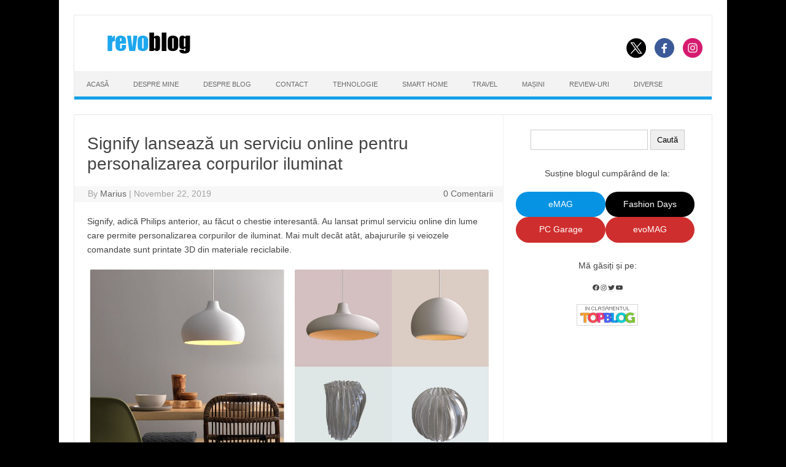

--- FILE ---
content_type: text/html; charset=UTF-8
request_url: https://www.revoblog.ro/signify-lanseaza-un-serviciu-online-pentru-personalizarea-corpurilor-iluminat/
body_size: 16291
content:
<!DOCTYPE html>

<!--[if IE 7]>

<html class="ie ie7" lang="en-US">

<![endif]-->

<!--[if IE 8]>

<html class="ie ie8" lang="en-US">

<![endif]-->

<!--[if !(IE 7) | !(IE 8)  ]><!-->

<html lang="en-US">

<!--<![endif]-->

<head>

<!-- Google tag (gtag.js) -->
<script async src="https://www.googletagmanager.com/gtag/js?id=G-C40N7Y3JWG"></script>
<script>
  window.dataLayer = window.dataLayer || [];
  function gtag(){dataLayer.push(arguments);}
  gtag('js', new Date());

  gtag('config', 'G-C40N7Y3JWG');
</script>

<meta charset="UTF-8">

<meta name="viewport" content="width=device-width, initial-scale=1">

<link rel="profile" href="http://gmpg.org/xfn/11">

<link rel="pingback" href="https://www.revoblog.ro/xmlrpc.php" />


<!--[if lt IE 9]>

<script src="https://www.revoblog.ro/wp-content/themes/iconic-one/js/html5.js" type="text/javascript"></script>

<![endif]-->

<title>Signify lansează un serviciu online pentru personalizarea corpurilor iluminat</title>
<meta name='robots' content='max-image-preview:large' />
	<style>img:is([sizes="auto" i], [sizes^="auto," i]) { contain-intrinsic-size: 3000px 1500px }</style>
	<!-- Jetpack Site Verification Tags -->
<meta name="google-site-verification" content="AXdfJVEP0pwrr4iXqUW0vDHGN_tPFD9169JFolobIwA" />
<link rel='dns-prefetch' href='//stats.wp.com' />
<link rel="alternate" type="application/rss+xml" title="revoblog.ro &raquo; Feed" href="https://www.revoblog.ro/feed/" />
<link rel="alternate" type="application/rss+xml" title="revoblog.ro &raquo; Comments Feed" href="https://www.revoblog.ro/comments/feed/" />
<link rel="alternate" type="application/rss+xml" title="revoblog.ro &raquo; Signify lansează un serviciu online pentru personalizarea corpurilor iluminat Comments Feed" href="https://www.revoblog.ro/signify-lanseaza-un-serviciu-online-pentru-personalizarea-corpurilor-iluminat/feed/" />
<script type="text/javascript">
/* <![CDATA[ */
window._wpemojiSettings = {"baseUrl":"https:\/\/s.w.org\/images\/core\/emoji\/16.0.1\/72x72\/","ext":".png","svgUrl":"https:\/\/s.w.org\/images\/core\/emoji\/16.0.1\/svg\/","svgExt":".svg","source":{"concatemoji":"https:\/\/www.revoblog.ro\/wp-includes\/js\/wp-emoji-release.min.js?ver=6.8.3"}};
/*! This file is auto-generated */
!function(s,n){var o,i,e;function c(e){try{var t={supportTests:e,timestamp:(new Date).valueOf()};sessionStorage.setItem(o,JSON.stringify(t))}catch(e){}}function p(e,t,n){e.clearRect(0,0,e.canvas.width,e.canvas.height),e.fillText(t,0,0);var t=new Uint32Array(e.getImageData(0,0,e.canvas.width,e.canvas.height).data),a=(e.clearRect(0,0,e.canvas.width,e.canvas.height),e.fillText(n,0,0),new Uint32Array(e.getImageData(0,0,e.canvas.width,e.canvas.height).data));return t.every(function(e,t){return e===a[t]})}function u(e,t){e.clearRect(0,0,e.canvas.width,e.canvas.height),e.fillText(t,0,0);for(var n=e.getImageData(16,16,1,1),a=0;a<n.data.length;a++)if(0!==n.data[a])return!1;return!0}function f(e,t,n,a){switch(t){case"flag":return n(e,"\ud83c\udff3\ufe0f\u200d\u26a7\ufe0f","\ud83c\udff3\ufe0f\u200b\u26a7\ufe0f")?!1:!n(e,"\ud83c\udde8\ud83c\uddf6","\ud83c\udde8\u200b\ud83c\uddf6")&&!n(e,"\ud83c\udff4\udb40\udc67\udb40\udc62\udb40\udc65\udb40\udc6e\udb40\udc67\udb40\udc7f","\ud83c\udff4\u200b\udb40\udc67\u200b\udb40\udc62\u200b\udb40\udc65\u200b\udb40\udc6e\u200b\udb40\udc67\u200b\udb40\udc7f");case"emoji":return!a(e,"\ud83e\udedf")}return!1}function g(e,t,n,a){var r="undefined"!=typeof WorkerGlobalScope&&self instanceof WorkerGlobalScope?new OffscreenCanvas(300,150):s.createElement("canvas"),o=r.getContext("2d",{willReadFrequently:!0}),i=(o.textBaseline="top",o.font="600 32px Arial",{});return e.forEach(function(e){i[e]=t(o,e,n,a)}),i}function t(e){var t=s.createElement("script");t.src=e,t.defer=!0,s.head.appendChild(t)}"undefined"!=typeof Promise&&(o="wpEmojiSettingsSupports",i=["flag","emoji"],n.supports={everything:!0,everythingExceptFlag:!0},e=new Promise(function(e){s.addEventListener("DOMContentLoaded",e,{once:!0})}),new Promise(function(t){var n=function(){try{var e=JSON.parse(sessionStorage.getItem(o));if("object"==typeof e&&"number"==typeof e.timestamp&&(new Date).valueOf()<e.timestamp+604800&&"object"==typeof e.supportTests)return e.supportTests}catch(e){}return null}();if(!n){if("undefined"!=typeof Worker&&"undefined"!=typeof OffscreenCanvas&&"undefined"!=typeof URL&&URL.createObjectURL&&"undefined"!=typeof Blob)try{var e="postMessage("+g.toString()+"("+[JSON.stringify(i),f.toString(),p.toString(),u.toString()].join(",")+"));",a=new Blob([e],{type:"text/javascript"}),r=new Worker(URL.createObjectURL(a),{name:"wpTestEmojiSupports"});return void(r.onmessage=function(e){c(n=e.data),r.terminate(),t(n)})}catch(e){}c(n=g(i,f,p,u))}t(n)}).then(function(e){for(var t in e)n.supports[t]=e[t],n.supports.everything=n.supports.everything&&n.supports[t],"flag"!==t&&(n.supports.everythingExceptFlag=n.supports.everythingExceptFlag&&n.supports[t]);n.supports.everythingExceptFlag=n.supports.everythingExceptFlag&&!n.supports.flag,n.DOMReady=!1,n.readyCallback=function(){n.DOMReady=!0}}).then(function(){return e}).then(function(){var e;n.supports.everything||(n.readyCallback(),(e=n.source||{}).concatemoji?t(e.concatemoji):e.wpemoji&&e.twemoji&&(t(e.twemoji),t(e.wpemoji)))}))}((window,document),window._wpemojiSettings);
/* ]]> */
</script>
<style id='wp-emoji-styles-inline-css' type='text/css'>

	img.wp-smiley, img.emoji {
		display: inline !important;
		border: none !important;
		box-shadow: none !important;
		height: 1em !important;
		width: 1em !important;
		margin: 0 0.07em !important;
		vertical-align: -0.1em !important;
		background: none !important;
		padding: 0 !important;
	}
</style>
<link rel='stylesheet' id='wp-block-library-css' href='https://www.revoblog.ro/wp-includes/css/dist/block-library/style.min.css?ver=6.8.3' type='text/css' media='all' />
<style id='classic-theme-styles-inline-css' type='text/css'>
/*! This file is auto-generated */
.wp-block-button__link{color:#fff;background-color:#32373c;border-radius:9999px;box-shadow:none;text-decoration:none;padding:calc(.667em + 2px) calc(1.333em + 2px);font-size:1.125em}.wp-block-file__button{background:#32373c;color:#fff;text-decoration:none}
</style>
<link rel='stylesheet' id='mediaelement-css' href='https://www.revoblog.ro/wp-includes/js/mediaelement/mediaelementplayer-legacy.min.css?ver=4.2.17' type='text/css' media='all' />
<link rel='stylesheet' id='wp-mediaelement-css' href='https://www.revoblog.ro/wp-includes/js/mediaelement/wp-mediaelement.min.css?ver=6.8.3' type='text/css' media='all' />
<style id='jetpack-sharing-buttons-style-inline-css' type='text/css'>
.jetpack-sharing-buttons__services-list{display:flex;flex-direction:row;flex-wrap:wrap;gap:0;list-style-type:none;margin:5px;padding:0}.jetpack-sharing-buttons__services-list.has-small-icon-size{font-size:12px}.jetpack-sharing-buttons__services-list.has-normal-icon-size{font-size:16px}.jetpack-sharing-buttons__services-list.has-large-icon-size{font-size:24px}.jetpack-sharing-buttons__services-list.has-huge-icon-size{font-size:36px}@media print{.jetpack-sharing-buttons__services-list{display:none!important}}.editor-styles-wrapper .wp-block-jetpack-sharing-buttons{gap:0;padding-inline-start:0}ul.jetpack-sharing-buttons__services-list.has-background{padding:1.25em 2.375em}
</style>
<style id='global-styles-inline-css' type='text/css'>
:root{--wp--preset--aspect-ratio--square: 1;--wp--preset--aspect-ratio--4-3: 4/3;--wp--preset--aspect-ratio--3-4: 3/4;--wp--preset--aspect-ratio--3-2: 3/2;--wp--preset--aspect-ratio--2-3: 2/3;--wp--preset--aspect-ratio--16-9: 16/9;--wp--preset--aspect-ratio--9-16: 9/16;--wp--preset--color--black: #000000;--wp--preset--color--cyan-bluish-gray: #abb8c3;--wp--preset--color--white: #ffffff;--wp--preset--color--pale-pink: #f78da7;--wp--preset--color--vivid-red: #cf2e2e;--wp--preset--color--luminous-vivid-orange: #ff6900;--wp--preset--color--luminous-vivid-amber: #fcb900;--wp--preset--color--light-green-cyan: #7bdcb5;--wp--preset--color--vivid-green-cyan: #00d084;--wp--preset--color--pale-cyan-blue: #8ed1fc;--wp--preset--color--vivid-cyan-blue: #0693e3;--wp--preset--color--vivid-purple: #9b51e0;--wp--preset--gradient--vivid-cyan-blue-to-vivid-purple: linear-gradient(135deg,rgba(6,147,227,1) 0%,rgb(155,81,224) 100%);--wp--preset--gradient--light-green-cyan-to-vivid-green-cyan: linear-gradient(135deg,rgb(122,220,180) 0%,rgb(0,208,130) 100%);--wp--preset--gradient--luminous-vivid-amber-to-luminous-vivid-orange: linear-gradient(135deg,rgba(252,185,0,1) 0%,rgba(255,105,0,1) 100%);--wp--preset--gradient--luminous-vivid-orange-to-vivid-red: linear-gradient(135deg,rgba(255,105,0,1) 0%,rgb(207,46,46) 100%);--wp--preset--gradient--very-light-gray-to-cyan-bluish-gray: linear-gradient(135deg,rgb(238,238,238) 0%,rgb(169,184,195) 100%);--wp--preset--gradient--cool-to-warm-spectrum: linear-gradient(135deg,rgb(74,234,220) 0%,rgb(151,120,209) 20%,rgb(207,42,186) 40%,rgb(238,44,130) 60%,rgb(251,105,98) 80%,rgb(254,248,76) 100%);--wp--preset--gradient--blush-light-purple: linear-gradient(135deg,rgb(255,206,236) 0%,rgb(152,150,240) 100%);--wp--preset--gradient--blush-bordeaux: linear-gradient(135deg,rgb(254,205,165) 0%,rgb(254,45,45) 50%,rgb(107,0,62) 100%);--wp--preset--gradient--luminous-dusk: linear-gradient(135deg,rgb(255,203,112) 0%,rgb(199,81,192) 50%,rgb(65,88,208) 100%);--wp--preset--gradient--pale-ocean: linear-gradient(135deg,rgb(255,245,203) 0%,rgb(182,227,212) 50%,rgb(51,167,181) 100%);--wp--preset--gradient--electric-grass: linear-gradient(135deg,rgb(202,248,128) 0%,rgb(113,206,126) 100%);--wp--preset--gradient--midnight: linear-gradient(135deg,rgb(2,3,129) 0%,rgb(40,116,252) 100%);--wp--preset--font-size--small: 13px;--wp--preset--font-size--medium: 20px;--wp--preset--font-size--large: 36px;--wp--preset--font-size--x-large: 42px;--wp--preset--spacing--20: 0.44rem;--wp--preset--spacing--30: 0.67rem;--wp--preset--spacing--40: 1rem;--wp--preset--spacing--50: 1.5rem;--wp--preset--spacing--60: 2.25rem;--wp--preset--spacing--70: 3.38rem;--wp--preset--spacing--80: 5.06rem;--wp--preset--shadow--natural: 6px 6px 9px rgba(0, 0, 0, 0.2);--wp--preset--shadow--deep: 12px 12px 50px rgba(0, 0, 0, 0.4);--wp--preset--shadow--sharp: 6px 6px 0px rgba(0, 0, 0, 0.2);--wp--preset--shadow--outlined: 6px 6px 0px -3px rgba(255, 255, 255, 1), 6px 6px rgba(0, 0, 0, 1);--wp--preset--shadow--crisp: 6px 6px 0px rgba(0, 0, 0, 1);}:where(.is-layout-flex){gap: 0.5em;}:where(.is-layout-grid){gap: 0.5em;}body .is-layout-flex{display: flex;}.is-layout-flex{flex-wrap: wrap;align-items: center;}.is-layout-flex > :is(*, div){margin: 0;}body .is-layout-grid{display: grid;}.is-layout-grid > :is(*, div){margin: 0;}:where(.wp-block-columns.is-layout-flex){gap: 2em;}:where(.wp-block-columns.is-layout-grid){gap: 2em;}:where(.wp-block-post-template.is-layout-flex){gap: 1.25em;}:where(.wp-block-post-template.is-layout-grid){gap: 1.25em;}.has-black-color{color: var(--wp--preset--color--black) !important;}.has-cyan-bluish-gray-color{color: var(--wp--preset--color--cyan-bluish-gray) !important;}.has-white-color{color: var(--wp--preset--color--white) !important;}.has-pale-pink-color{color: var(--wp--preset--color--pale-pink) !important;}.has-vivid-red-color{color: var(--wp--preset--color--vivid-red) !important;}.has-luminous-vivid-orange-color{color: var(--wp--preset--color--luminous-vivid-orange) !important;}.has-luminous-vivid-amber-color{color: var(--wp--preset--color--luminous-vivid-amber) !important;}.has-light-green-cyan-color{color: var(--wp--preset--color--light-green-cyan) !important;}.has-vivid-green-cyan-color{color: var(--wp--preset--color--vivid-green-cyan) !important;}.has-pale-cyan-blue-color{color: var(--wp--preset--color--pale-cyan-blue) !important;}.has-vivid-cyan-blue-color{color: var(--wp--preset--color--vivid-cyan-blue) !important;}.has-vivid-purple-color{color: var(--wp--preset--color--vivid-purple) !important;}.has-black-background-color{background-color: var(--wp--preset--color--black) !important;}.has-cyan-bluish-gray-background-color{background-color: var(--wp--preset--color--cyan-bluish-gray) !important;}.has-white-background-color{background-color: var(--wp--preset--color--white) !important;}.has-pale-pink-background-color{background-color: var(--wp--preset--color--pale-pink) !important;}.has-vivid-red-background-color{background-color: var(--wp--preset--color--vivid-red) !important;}.has-luminous-vivid-orange-background-color{background-color: var(--wp--preset--color--luminous-vivid-orange) !important;}.has-luminous-vivid-amber-background-color{background-color: var(--wp--preset--color--luminous-vivid-amber) !important;}.has-light-green-cyan-background-color{background-color: var(--wp--preset--color--light-green-cyan) !important;}.has-vivid-green-cyan-background-color{background-color: var(--wp--preset--color--vivid-green-cyan) !important;}.has-pale-cyan-blue-background-color{background-color: var(--wp--preset--color--pale-cyan-blue) !important;}.has-vivid-cyan-blue-background-color{background-color: var(--wp--preset--color--vivid-cyan-blue) !important;}.has-vivid-purple-background-color{background-color: var(--wp--preset--color--vivid-purple) !important;}.has-black-border-color{border-color: var(--wp--preset--color--black) !important;}.has-cyan-bluish-gray-border-color{border-color: var(--wp--preset--color--cyan-bluish-gray) !important;}.has-white-border-color{border-color: var(--wp--preset--color--white) !important;}.has-pale-pink-border-color{border-color: var(--wp--preset--color--pale-pink) !important;}.has-vivid-red-border-color{border-color: var(--wp--preset--color--vivid-red) !important;}.has-luminous-vivid-orange-border-color{border-color: var(--wp--preset--color--luminous-vivid-orange) !important;}.has-luminous-vivid-amber-border-color{border-color: var(--wp--preset--color--luminous-vivid-amber) !important;}.has-light-green-cyan-border-color{border-color: var(--wp--preset--color--light-green-cyan) !important;}.has-vivid-green-cyan-border-color{border-color: var(--wp--preset--color--vivid-green-cyan) !important;}.has-pale-cyan-blue-border-color{border-color: var(--wp--preset--color--pale-cyan-blue) !important;}.has-vivid-cyan-blue-border-color{border-color: var(--wp--preset--color--vivid-cyan-blue) !important;}.has-vivid-purple-border-color{border-color: var(--wp--preset--color--vivid-purple) !important;}.has-vivid-cyan-blue-to-vivid-purple-gradient-background{background: var(--wp--preset--gradient--vivid-cyan-blue-to-vivid-purple) !important;}.has-light-green-cyan-to-vivid-green-cyan-gradient-background{background: var(--wp--preset--gradient--light-green-cyan-to-vivid-green-cyan) !important;}.has-luminous-vivid-amber-to-luminous-vivid-orange-gradient-background{background: var(--wp--preset--gradient--luminous-vivid-amber-to-luminous-vivid-orange) !important;}.has-luminous-vivid-orange-to-vivid-red-gradient-background{background: var(--wp--preset--gradient--luminous-vivid-orange-to-vivid-red) !important;}.has-very-light-gray-to-cyan-bluish-gray-gradient-background{background: var(--wp--preset--gradient--very-light-gray-to-cyan-bluish-gray) !important;}.has-cool-to-warm-spectrum-gradient-background{background: var(--wp--preset--gradient--cool-to-warm-spectrum) !important;}.has-blush-light-purple-gradient-background{background: var(--wp--preset--gradient--blush-light-purple) !important;}.has-blush-bordeaux-gradient-background{background: var(--wp--preset--gradient--blush-bordeaux) !important;}.has-luminous-dusk-gradient-background{background: var(--wp--preset--gradient--luminous-dusk) !important;}.has-pale-ocean-gradient-background{background: var(--wp--preset--gradient--pale-ocean) !important;}.has-electric-grass-gradient-background{background: var(--wp--preset--gradient--electric-grass) !important;}.has-midnight-gradient-background{background: var(--wp--preset--gradient--midnight) !important;}.has-small-font-size{font-size: var(--wp--preset--font-size--small) !important;}.has-medium-font-size{font-size: var(--wp--preset--font-size--medium) !important;}.has-large-font-size{font-size: var(--wp--preset--font-size--large) !important;}.has-x-large-font-size{font-size: var(--wp--preset--font-size--x-large) !important;}
:where(.wp-block-post-template.is-layout-flex){gap: 1.25em;}:where(.wp-block-post-template.is-layout-grid){gap: 1.25em;}
:where(.wp-block-columns.is-layout-flex){gap: 2em;}:where(.wp-block-columns.is-layout-grid){gap: 2em;}
:root :where(.wp-block-pullquote){font-size: 1.5em;line-height: 1.6;}
</style>
<link rel='stylesheet' id='parent-style-css' href='https://www.revoblog.ro/wp-content/themes/iconic-one/style.css?ver=3.2.4' type='text/css' media='all' />
<link rel='stylesheet' id='imagelightbox-css' href='https://www.revoblog.ro/wp-content/plugins/wp-imagelightbox/imagelightbox.css?ver=r13' type='text/css' media='all' />
<link rel='stylesheet' id='themonic-style-css' href='https://www.revoblog.ro/wp-content/themes/iconic-one-child/style.css?ver=1.7.8' type='text/css' media='all' />
<link rel='stylesheet' id='custom-style-css' href='https://www.revoblog.ro/wp-content/themes/iconic-one/custom.css?ver=6.8.3' type='text/css' media='all' />
<!--[if lt IE 9]>
<link rel='stylesheet' id='themonic-ie-css' href='https://www.revoblog.ro/wp-content/themes/iconic-one/css/ie.css?ver=20130305' type='text/css' media='all' />
<![endif]-->
<script type="text/javascript" src="https://www.revoblog.ro/wp-includes/js/jquery/jquery.min.js?ver=3.7.1" id="jquery-core-js"></script>
<script type="text/javascript" src="https://www.revoblog.ro/wp-includes/js/jquery/jquery-migrate.min.js?ver=3.4.1" id="jquery-migrate-js"></script>
<link rel="https://api.w.org/" href="https://www.revoblog.ro/wp-json/" /><link rel="alternate" title="JSON" type="application/json" href="https://www.revoblog.ro/wp-json/wp/v2/posts/40238" /><link rel="EditURI" type="application/rsd+xml" title="RSD" href="https://www.revoblog.ro/xmlrpc.php?rsd" />
<meta name="generator" content="WordPress 6.8.3" />
<link rel="canonical" href="https://www.revoblog.ro/signify-lanseaza-un-serviciu-online-pentru-personalizarea-corpurilor-iluminat/" />
<link rel='shortlink' href='https://wp.me/p2RyLd-at0' />
<link rel="alternate" title="oEmbed (JSON)" type="application/json+oembed" href="https://www.revoblog.ro/wp-json/oembed/1.0/embed?url=https%3A%2F%2Fwww.revoblog.ro%2Fsignify-lanseaza-un-serviciu-online-pentru-personalizarea-corpurilor-iluminat%2F" />
<link rel="alternate" title="oEmbed (XML)" type="text/xml+oembed" href="https://www.revoblog.ro/wp-json/oembed/1.0/embed?url=https%3A%2F%2Fwww.revoblog.ro%2Fsignify-lanseaza-un-serviciu-online-pentru-personalizarea-corpurilor-iluminat%2F&#038;format=xml" />
	<style>img#wpstats{display:none}</style>
		    <style>
    .rb-emag-offer {
        margin: 18px 0;
        padding: 14px 16px;
        border: 1px solid #d5e1ff;
        border-radius: 14px;
        background: linear-gradient(90deg, #ffffff 0%, #f5f8ff 100%);
        box-shadow: 0 2px 12px rgba(0,0,0,.08);
        transition: all .25s ease;
    }
    .rb-emag-offer:hover {
        transform: translateY(-3px);
        box-shadow: 0 6px 18px rgba(0,0,0,.12);
    }
    .rb-emag-offer__inner {
        display: flex;
        align-items: center;
        justify-content: space-between;
        gap: 18px;
        flex-wrap: wrap;
    }
    .rb-emag-offer__media {
        flex: 0 0 auto;
        width: 140px;
        max-width: 40%;
    }
    .rb-emag-offer__img-el {
        width: 100%;
        height: auto;
        display: block;
        border-radius: 8px;
    }
    .rb-emag-offer__content {
        flex: 1 1 auto;
        display: flex;
        flex-direction: column;
        gap: 10px;
    }
    .rb-emag-offer__link,
    .rb-emag-offer__label {
        font-weight: 700;
        font-size: 1.1rem;
        text-decoration: none;
        color: #002c9e;
    }
    .rb-emag-offer__link:hover {
        text-decoration: underline;
    }
    .rb-emag-offer__date {
        margin-top: 3px;
        font-weight: 400;
        font-size: .9rem;
        opacity: .75;
    }
    .rb-emag-offer__btn {
        display: inline-block;
        align-self: flex-start;
        background: #e60000;
        color: #fff;
        padding: 10px 18px;
        border-radius: 8px;
        font-weight: 600;
        text-decoration: none;
        box-shadow: 0 2px 6px rgba(230,0,0,.25);
        transition: background .2s ease, transform .1s ease;
    }
    .rb-emag-offer__btn:hover {
        background: #c40000;
        transform: translateY(-1px);
        box-shadow: 0 4px 10px rgba(230,0,0,.3);
    }
    @media (max-width:560px) {
        .rb-emag-offer__inner { flex-direction: column; align-items: flex-start; }
        .rb-emag-offer__media { width: 100%; max-width: none; }
        .rb-emag-offer__btn { align-self: stretch; text-align: center; }
    }
</style>

    <meta name="description" content="Signify, adică Philips anterior, au făcut o chestie interesantă. Au lansat primul serviciu online din lume care permite personalizarea corpurilor de iluminat. Mai mult decât atât, abajururile și veiozele comandate sunt printate 3D din materiale reciclabile. Compania a și prezentat o lampă de masă cu LED, marca Philips, realizată din 24 de CD-uri reciclate. Mi&hellip;" />
<style type="text/css" id="custom-background-css">
body.custom-background { background-color: #000000; }
</style>
	
<!-- Jetpack Open Graph Tags -->
<meta property="og:type" content="article" />
<meta property="og:title" content="Signify lansează un serviciu online pentru personalizarea corpurilor iluminat" />
<meta property="og:url" content="https://www.revoblog.ro/signify-lanseaza-un-serviciu-online-pentru-personalizarea-corpurilor-iluminat/" />
<meta property="og:description" content="Signify, adică Philips anterior, au făcut o chestie interesantă. Au lansat primul serviciu online din lume care permite personalizarea corpurilor de iluminat. Mai mult decât atât, abajururile și ve…" />
<meta property="article:published_time" content="2019-11-22T05:32:08+00:00" />
<meta property="article:modified_time" content="2019-11-22T05:30:54+00:00" />
<meta property="og:site_name" content="revoblog.ro" />
<meta property="og:image" content="https://www.revoblog.ro/wp-content/uploads/2019/11/lampa-philips-featured.jpg" />
<meta property="og:image:width" content="1200" />
<meta property="og:image:height" content="628" />
<meta property="og:image:alt" content="" />
<meta property="og:locale" content="en_US" />
<meta name="twitter:site" content="@90revolution" />
<meta name="twitter:text:title" content="Signify lansează un serviciu online pentru personalizarea corpurilor iluminat" />
<meta name="twitter:image" content="https://www.revoblog.ro/wp-content/uploads/2019/11/lampa-philips-featured.jpg?w=640" />
<meta name="twitter:card" content="summary_large_image" />

<!-- End Jetpack Open Graph Tags -->
<link rel="icon" href="https://www.revoblog.ro/wp-content/uploads/2012/11/blog_favicon2.ico" sizes="32x32" />
<link rel="icon" href="https://www.revoblog.ro/wp-content/uploads/2012/11/blog_favicon2.ico" sizes="192x192" />
<link rel="apple-touch-icon" href="https://www.revoblog.ro/wp-content/uploads/2012/11/blog_favicon2.ico" />
<meta name="msapplication-TileImage" content="https://www.revoblog.ro/wp-content/uploads/2012/11/blog_favicon2.ico" />
		<style type="text/css" id="wp-custom-css">
			.themonic-nav li {
	font-size: 11px;
	line-height: 1.42857143;
	width:auto;
	transition: .3s ease 0s;
}

.footercopy {
		text-align: center;
	}
	
.footercredit {
    text-align: center;
}
.button-disabled-style {position:absolute; left:-9252px}
.button-active-style {position:absolute; left:-23458px}
.hover-border-color {position:absolute; left:-22476px}

@media screen and (max-width: 768px) {
  .link-comments {
    display: inline !important;
  }
}

#mc_embed_signup input.button#mc-embedded-subscribe {
  background-color: red !important;
  color: white !important;
  border: 1px solid red !important;
  background-image: none !important;
	
	.single-post .entry-content a,
.page .entry-content a {
  font-weight: bold;
}
		</style>
		
</head>

<body class="wp-singular post-template-default single single-post postid-40238 single-format-standard custom-background wp-theme-iconic-one wp-child-theme-iconic-one-child">


<div id="page" class="site">

	<header id="masthead" class="site-header" role="banner">

			
		

		<div class="themonic-logo">

        <a href="https://www.revoblog.ro/" title="revoblog.ro" rel="home"><img src="https://www.revoblog.ro/wp-content/uploads/2012/11/revoblog_logo1.png" alt="revoblog.ro"></a>

		</div>

		
						<div class="socialmedia">
							<a href="https://twitter.com/90revolution" target="_blank"><img src="https://www.revoblog.ro/wp-content/themes/iconic-one/img/twitter.png" alt="Follow us on Twitter"/></a> 
											<a href="https://www.facebook.com/revoblog" target="_blank"><img src="https://www.revoblog.ro/wp-content/themes/iconic-one/img/facebook.png" alt="Follow us on Facebook"/></a>
											<a href="https://instagram.com/mariusv90" rel="author" target="_blank"><img src="https://www.revoblog.ro/wp-content/themes/iconic-one/img/instagram.png" alt="Follow us on Instagram"/></a>
											</div>
		
		
		


		<nav id="site-navigation" class="themonic-nav" role="navigation">

			
			
			

			<ul id="menu-top" class="nav-menu"><li id="menu-item-14470" class="menu-item menu-item-type-custom menu-item-object-custom menu-item-home menu-item-14470"><a href="https://www.revoblog.ro/">Acasă</a></li>
<li id="menu-item-3723" class="menu-item menu-item-type-post_type menu-item-object-page menu-item-3723"><a href="https://www.revoblog.ro/despre-mine/">Despre Mine</a></li>
<li id="menu-item-3722" class="menu-item menu-item-type-post_type menu-item-object-page menu-item-3722"><a href="https://www.revoblog.ro/despre-blog/">Despre Blog</a></li>
<li id="menu-item-3720" class="menu-item menu-item-type-post_type menu-item-object-page menu-item-3720"><a href="https://www.revoblog.ro/contact/">Contact</a></li>
<li id="menu-item-36193" class="menu-item menu-item-type-taxonomy menu-item-object-category menu-item-36193"><a href="https://www.revoblog.ro/category/tehnologie/">Tehnologie</a></li>
<li id="menu-item-36196" class="menu-item menu-item-type-taxonomy menu-item-object-category current-post-ancestor current-menu-parent current-post-parent menu-item-36196"><a href="https://www.revoblog.ro/category/smart-home/">Smart Home</a></li>
<li id="menu-item-36197" class="menu-item menu-item-type-taxonomy menu-item-object-category menu-item-36197"><a href="https://www.revoblog.ro/category/travel/">Travel</a></li>
<li id="menu-item-18935" class="menu-item menu-item-type-custom menu-item-object-custom menu-item-18935"><a href="http://www.revoblog.ro/tag/masini/">Mașini</a></li>
<li id="menu-item-37629" class="menu-item menu-item-type-taxonomy menu-item-object-category menu-item-37629"><a href="https://www.revoblog.ro/category/review/">Review-uri</a></li>
<li id="menu-item-36192" class="menu-item menu-item-type-taxonomy menu-item-object-category menu-item-36192"><a href="https://www.revoblog.ro/category/diverse/">Diverse</a></li>
</ul>
		</nav><!-- #site-navigation -->

		<div class="clear"></div>

	</header><!-- #masthead -->
<!-- skin black friday -->
<!-- <style>
	.bf_sus {display:none; width: 100%; height:90px; position:relative; left:-24px;}
	.bf_stanga {display:none; width:120px; height:600px; position:absolute; left:-120px; top:0px; z-index:5;}
	.bf_dreapta {display:none; width:120px; height:600px; position:absolute; right:-168px; top:0px; z-index:5;}
	.bf_mobil {display:none; max-width:640px; width:100%; height:100%;}
	@media (max-width:1365px) {.bf_stanga, .bf_dreapta {display:none;} .bf_sus {left:0px;} .imagine_sus_max1366 {width:100%;height:auto;}}
	@media (max-width:642px) {.bf_sus {display:none;}}
	@media (max-width:641px) {.bf_mobil {display:none;}}

	
</style> 

	<div class="bf_mobil"><a href="https://www.microsoft.com/ro-ro/howtotell/default.aspx"><img style="max-width:100%; height:auto;" src="/wp-content/uploads/2020/11/microsoft-mobile.jpg" width="640" height="100" alt="banner mobil"></a>	</div>
	<div class="bf_sus"><a href="https://www.microsoft.com/ro-ro/howtotell/default.aspx"><img class="imagine_sus_max1366" src="/wp-content/uploads/2020/11/microsoft-sus.jpg" width="1088" height="90" alt="bannerul de sus"></a>
		<div class="bf_stanga"><a href="https://www.microsoft.com/ro-ro/howtotell/default.aspx"><img src="/wp-content/uploads/2020/11/microsoft-stanga.jpg"  width="120" height="600" alt="banner stanga"></a></div>
		<div class="bf_dreapta"><a href="https://www.microsoft.com/ro-ro/howtotell/default.aspx"><img src="/wp-content/uploads/2020/11/microsoft-dreapta.jpg" width="120" height="600" alt="banner dreapta"></a></div>
	</div> -->
<!-- aici se termina skin black friday -->	

	<div id="main" class="wrapper">	<div id="primary" class="site-content">
		<div id="content" role="main">

			
				<style>
.button {
  border: none;
  color: white;
  padding: 12px 12px;
  text-align: center;
  text-decoration: none;
  display: inline-block;
  font-size: 16px;
  cursor: pointer;
}
</style>

	<article id="post-40238" class="post-40238 post type-post status-publish format-standard has-post-thumbnail hentry category-good-life category-smart-home tag-philips">
				<header class="entry-header">
						<h1 class="entry-title">Signify lansează un serviciu online pentru personalizarea corpurilor iluminat</h1>
						
		<!--	<php if ( is_single() ) : //for date on single page ?>	de adaugat ? la php-->
	<div class="below-title-meta">
		<div class="adt">
		By        <span class="author">
         <a href="https://www.revoblog.ro/author/revo/" title="Posts by Marius" rel="author">Marius</a>        </span>
         <span class="meta-sep">|</span> 
         November 22, 2019 
         </div>
		 <div class="adt-comment">
		 <a class="link-comments" href="https://www.revoblog.ro/signify-lanseaza-un-serviciu-online-pentru-personalizarea-corpurilor-iluminat/#respond">0 Comentarii</a> 
         </div>       
     </div><!-- below title meta end -->
			
	<!--	 <php endif; // display meta-date on single page() ?> de adaugat ? la php-->
			
			</header><!-- .entry-header -->

				<div class="entry-content">
			<p>Signify, adică Philips anterior, au făcut o chestie interesantă. Au lansat primul serviciu online din lume care permite personalizarea corpurilor de iluminat. Mai mult decât atât, abajururile și veiozele comandate sunt printate 3D din materiale reciclabile.</p>
<p><img fetchpriority="high" decoding="async" class="aligncenter size-full wp-image-40242" src="https://www.revoblog.ro/wp-content/uploads/2019/11/lampa-philips-2.jpg" alt="" width="1122" height="545" srcset="https://www.revoblog.ro/wp-content/uploads/2019/11/lampa-philips-2.jpg 1122w, https://www.revoblog.ro/wp-content/uploads/2019/11/lampa-philips-2-300x146.jpg 300w, https://www.revoblog.ro/wp-content/uploads/2019/11/lampa-philips-2-800x389.jpg 800w, https://www.revoblog.ro/wp-content/uploads/2019/11/lampa-philips-2-768x373.jpg 768w, https://www.revoblog.ro/wp-content/uploads/2019/11/lampa-philips-2-600x291.jpg 600w" sizes="(max-width: 1122px) 100vw, 1122px" /></p>
<p>Compania a și prezentat o lampă de masă cu LED, marca Philips, realizată din 24 de CD-uri reciclate. Mi se pare mișto că Philips este chiar compania care a inventat CD-ul, iar acum iată, găsește un mod interesant de a-l recicla. Nu sunt neapărat un fan al design-ului cât al ideii:</p>
<p><img decoding="async" class="aligncenter size-full wp-image-40239" src="https://www.revoblog.ro/wp-content/uploads/2019/11/lampa-philips-featured.jpg" alt="" width="1200" height="628" srcset="https://www.revoblog.ro/wp-content/uploads/2019/11/lampa-philips-featured.jpg 1200w, https://www.revoblog.ro/wp-content/uploads/2019/11/lampa-philips-featured-300x157.jpg 300w, https://www.revoblog.ro/wp-content/uploads/2019/11/lampa-philips-featured-800x419.jpg 800w, https://www.revoblog.ro/wp-content/uploads/2019/11/lampa-philips-featured-768x402.jpg 768w, https://www.revoblog.ro/wp-content/uploads/2019/11/lampa-philips-featured-600x314.jpg 600w" sizes="(max-width: 1200px) 100vw, 1200px" /></p>
<p>M-am jucat și eu cu <a href="https://www.mycreation.lighting.philips.com/" target="_blank" rel="noopener noreferrer">configuratorul</a> pentru o lustră (vedeți că-i în olandeză). Poți alege forma, textura și culoarea abajurului, culoarea capacului care se montează pe tavan, culoarea cablului și în final becul. Prețurile pornesc de la 100 de euro iar livrarea se face gratuit în două săptămâni. Am cerut mai multe detalii și am înțeles că serviciul va fi disponibil și în România începând de la anul.</p>
<p><img decoding="async" class="aligncenter size-full wp-image-40240" src="https://www.revoblog.ro/wp-content/uploads/2019/11/lampa-philips.jpg" alt="" width="1317" height="523" srcset="https://www.revoblog.ro/wp-content/uploads/2019/11/lampa-philips.jpg 1317w, https://www.revoblog.ro/wp-content/uploads/2019/11/lampa-philips-300x119.jpg 300w, https://www.revoblog.ro/wp-content/uploads/2019/11/lampa-philips-800x318.jpg 800w, https://www.revoblog.ro/wp-content/uploads/2019/11/lampa-philips-768x305.jpg 768w, https://www.revoblog.ro/wp-content/uploads/2019/11/lampa-philips-600x238.jpg 600w" sizes="(max-width: 1317px) 100vw, 1317px" /></p>
<p>Not bad. Nici prețul nu mi se pare foarte mare, nici designul nu-i urât. Mă încântă ideea. N-ar fi exclus să îmi comand una pentru birou. Mai ales că suntem foarte mulțumiți de <a href="https://www.revoblog.ro/review-sistem-philips-hue-becuri-bridge-telecomanda-senzor/" target="_blank" rel="noopener noreferrer">becurile Philips Hue</a> pe care le avem.</p>
<!-- Begin MailChimp Signup Form -->
<div id="mc_embed_signup">
    <form action="//revoblog.us3.list-manage.com/subscribe/post?u=67d71ca096999ac6f416829f5&amp;id=8ee5e3bd8e"
          method="post" target="_blank" novalidate>
        <div id="mc_embed_signup_scroll">
            <label for="mce-EMAIL" style="display:block; margin-bottom:10px; font-weight: bold;">Ți-a plăcut articolul? Abonează-te și vei primi un mail cu rezumatul articolelor scrise recent pe blog</label>
            <div style="display: flex; gap: 8px; max-width: 100%; flex-wrap: wrap;">
                <input type="email" value="" name="EMAIL" class="email" id="mce-EMAIL"
                       placeholder="adresa ta de email" required
                       style="flex:1; padding: 10px; font-size: 16px;">
                <input type="submit" value="Abonează-te" name="subscribe"
                       class="button"
                       style="background-color: #e60000; color: white; border: none; padding: 10px 16px; font-size: 16px; cursor: pointer;">
            </div>
            <div style="position: absolute; left: -5000px;" aria-hidden="true">
                <input type="text" name="b_XXX_YYY" tabindex="-1" value="">
            </div>
        </div>
    </form>        <aside class="rb-emag-offer" aria-label="Oferta zilei la eMAG">
            <div class="rb-emag-offer__inner">
                <div class="rb-emag-offer__media">
                                            <a href="https://l.profitshare.ro/l/15275847" rel="nofollow sponsored noopener" target="_blank" class="rb-emag-offer__img">
                            <img width="215" height="300" src="https://www.revoblog.ro/wp-content/uploads/2026/01/oferta-tefal-215x300.png" class="rb-emag-offer__img-el" alt="Oferta zilei la eMAG" loading="lazy" decoding="async" srcset="https://www.revoblog.ro/wp-content/uploads/2026/01/oferta-tefal-215x300.png 215w, https://www.revoblog.ro/wp-content/uploads/2026/01/oferta-tefal-226x315.png 226w, https://www.revoblog.ro/wp-content/uploads/2026/01/oferta-tefal.png 242w" sizes="auto, (max-width: 215px) 100vw, 215px" />                        </a>
                                    </div>

                <div class="rb-emag-offer__content">
            <div class="rb-emag-offer__textwrap">
            <a href="https://l.profitshare.ro/l/15275847" rel="nofollow sponsored noopener" target="_blank" class="rb-emag-offer__link">
                Oferta zilei la eMAG            </a>
            <div class="rb-emag-offer__date">din data 26-01-2026</div>
        </div>
        <a href="https://l.profitshare.ro/l/15275847" rel="nofollow sponsored noopener" target="_blank" class="rb-emag-offer__btn">
            Vezi oferta
        </a>
    </div>
            </div>
        </aside>
        
</div>
<!-- End MailChimp Signup Form --><div class="wa-share-panel" style="margin-top:24px;border:1px solid #25D366;background:#eafaf1;border-radius:14px;padding:12px;box-shadow:0 2px 10px rgba(37,211,102,.12);">
        <a class="wa-panel-link" href="https://wa.me/?text=Signify%20lanseaz%C4%83%20un%20serviciu%20online%20pentru%20personalizarea%20corpurilor%20iluminat%20https%3A%2F%2Fwww.revoblog.ro%2Fsignify-lanseaza-un-serviciu-online-pentru-personalizarea-corpurilor-iluminat%2F%3Futm_source%3Dwhatsapp%26utm_medium%3Dshare%26utm_campaign%3Dblogpost" target="_blank" rel="noopener noreferrer nofollow"
           style="display:flex;align-items:center;gap:12px;text-decoration:none;color:#0b2916;">
            <span class="wa-ico" aria-hidden="true"
                  style='width:22px;height:22px;display:inline-block;flex:0 0 22px;background-repeat:no-repeat;background-size:contain;background-image:url([data-uri]);'></span>
            <span class="wa-panel-text" style="display:flex;flex-direction:column;line-height:1.25;">
                <strong style="font-weight:700;font-size:16px;">Trimite pe WhatsApp</strong>
                <small style="font-size:12px;opacity:.85;">Distribuie articolul prietenilor</small>
            </span>
        </a>
    </div>			<p>
				<a class="button" style="background-color: #FF4433; color: #ffffff; float: left;" target="_blank" rel="noopener" href="https://news.google.com/publications/CAAqBwgKMODPsAsw7erHAw?hl=ro&gl=RO&ceid=RO%3Aro">
					Urmărește Revoblog.ro și pe Google News</a>
				<br/>
				<br/>
			</p>
			<p>
				<a class="button" style="background-color: #005eb8; color: #ffffff; float: left;" target="_blank" rel="noopener" href="https://www.facebook.com/sharer/sharer.php?u=https://www.revoblog.ro/signify-lanseaza-un-serviciu-online-pentru-personalizarea-corpurilor-iluminat/">Share pe Facebook</a>
				<br/>
			</p>
			
					</div><!-- .entry-content -->
				<footer class="entry-meta">
		<span>Category: <a href="https://www.revoblog.ro/category/good-life/" rel="category tag">Good Life</a> <a href="https://www.revoblog.ro/category/smart-home/" rel="category tag">Smart Home</a></span> <span>Tags: <a href="https://www.revoblog.ro/tag/philips/" rel="tag">philips</a></span> 
           						</footer><!-- .entry-meta -->
	</article><!-- #post -->
				<nav class="nav-single">
					<div class="assistive-text">Post navigation</div>
					<span class="nav-previous"><a href="https://www.revoblog.ro/am-aflat-de-ce-filmele-romanesti-au-o-imagine-atat-de-anosta/" rel="prev"><span class="meta-nav">&larr;</span> Am aflat de ce filmele românești au o imagine atât de anostă</a></span>
					<span class="nav-next"><a href="https://www.revoblog.ro/tesla-a-lansat-un-cybertruck/" rel="next">Tesla a lansat un Cybertruck <span class="meta-nav">&rarr;</span></a></span>
				</nav><!-- .nav-single -->

				
<div id="comments" class="comments-area">

	
	
		<div id="respond" class="comment-respond">
		<h3 id="reply-title" class="comment-reply-title">Leave a Reply <small><a rel="nofollow" id="cancel-comment-reply-link" href="/signify-lanseaza-un-serviciu-online-pentru-personalizarea-corpurilor-iluminat/#respond" style="display:none;">Cancel reply</a></small></h3><form action="https://www.revoblog.ro/wp-comments-post.php" method="post" id="commentform" class="comment-form"><p class="comment-notes"><span id="email-notes">Your email address will not be published.</span> <span class="required-field-message">Required fields are marked <span class="required">*</span></span></p><p class="comment-form-comment"><label for="comment">Comment <span class="required">*</span></label> <textarea id="comment" name="comment" cols="45" rows="8" maxlength="65525" required="required"></textarea></p><p class="comment-form-author"><label for="author">Name <span class="required">*</span></label> <input id="author" name="author" type="text" value="" size="30" maxlength="245" autocomplete="name" required="required" /></p>
<p class="comment-form-email"><label for="email">Email <span class="required">*</span></label> <input id="email" name="email" type="text" value="" size="30" maxlength="100" aria-describedby="email-notes" autocomplete="email" required="required" /></p>
<p class="comment-form-url"><label for="url">Website</label> <input id="url" name="url" type="text" value="" size="30" maxlength="200" autocomplete="url" /></p>
<p class="comment-subscription-form"><input type="checkbox" name="subscribe_blog" id="subscribe_blog" value="subscribe" style="width: auto; -moz-appearance: checkbox; -webkit-appearance: checkbox;" /> <label class="subscribe-label" id="subscribe-blog-label" for="subscribe_blog">Notify me of new posts by email.</label></p><p class="form-submit"><input name="submit" type="submit" id="submit" class="submit" value="Post Comment" /> <input type='hidden' name='comment_post_ID' value='40238' id='comment_post_ID' />
<input type='hidden' name='comment_parent' id='comment_parent' value='0' />
</p><p style="display: none;"><input type="hidden" id="akismet_comment_nonce" name="akismet_comment_nonce" value="53c3fc0899" /></p><p style="display: none !important;" class="akismet-fields-container" data-prefix="ak_"><label>&#916;<textarea name="ak_hp_textarea" cols="45" rows="8" maxlength="100"></textarea></label><input type="hidden" id="ak_js_1" name="ak_js" value="141"/><script>document.getElementById( "ak_js_1" ).setAttribute( "value", ( new Date() ).getTime() );</script></p></form>	</div><!-- #respond -->
	
</div><!-- #comments .comments-area -->
			
		</div><!-- #content -->
	</div><!-- #primary -->


			<div id="secondary" class="widget-area" role="complementary">
			<aside id="search-2" class="widget widget_search"><form action="/" method="get">
    <center><input type="text" name="s" id="search" value="" />
	<input type="submit" name="submit" value="Caută" /></center>
</form></aside><aside id="block-5" class="widget widget_block">
<div class="wp-block-columns is-layout-flex wp-container-core-columns-is-layout-9d6595d7 wp-block-columns-is-layout-flex">
<div class="wp-block-column is-layout-flow wp-block-column-is-layout-flow" style="flex-basis:100%">
<div class="wp-block-group"><div class="wp-block-group__inner-container is-layout-flow wp-block-group-is-layout-flow">
<p class="has-text-align-center">Susține blogul cumpărând de la:</p>



<div class="wp-block-buttons is-layout-flex wp-block-buttons-is-layout-flex">
<div class="wp-block-button has-custom-width wp-block-button__width-50"><a class="wp-block-button__link has-white-color has-vivid-cyan-blue-background-color has-text-color has-background wp-element-button" href="https://l.profitshare.ro/l/11502627" target="_blank" rel="noreferrer noopener">eMAG</a></div>



<div class="wp-block-button has-custom-width wp-block-button__width-50"><a class="wp-block-button__link has-white-color has-black-background-color has-text-color has-background wp-element-button" href="https://l.profitshare.ro/l/11502634/" target="_blank" rel="noreferrer noopener">Fashion Days</a></div>



<div class="wp-block-button has-custom-width wp-block-button__width-50"><a class="wp-block-button__link has-white-color has-vivid-red-background-color has-text-color has-background wp-element-button" href="https://l.profitshare.ro/l/11502687" target="_blank" rel="noreferrer noopener">PC Garage</a></div>



<div class="wp-block-button has-custom-width wp-block-button__width-50"><a class="wp-block-button__link has-white-color has-vivid-red-background-color has-text-color has-background wp-element-button" href="https://event.2performant.com/events/click?ad_type=quicklink&amp;aff_code=33b3768ed&amp;unique=d4f678b43&amp;redirect_to=https%253A%252F%252Fwww.evomag.ro%252F" target="_blank" rel="noreferrer noopener">evoMAG</a></div>
</div>
</div></div>
</div>
</div>
</aside><aside id="block-8" class="widget widget_block">
<div class="wp-block-group"><div class="wp-block-group__inner-container is-layout-flow wp-block-group-is-layout-flow">
<p class="has-text-align-center">Mă găsiți și pe:</p>



<ul class="wp-block-social-links has-large-icon-size items-justified-center is-style-pill-shape is-layout-flex wp-block-social-links-is-layout-flex"><li class="wp-social-link wp-social-link-facebook  wp-block-social-link"><a rel="noopener nofollow" target="_blank" href="https://www.facebook.com/revoblog" class="wp-block-social-link-anchor"><svg width="24" height="24" viewBox="0 0 24 24" version="1.1" xmlns="http://www.w3.org/2000/svg" aria-hidden="true" focusable="false"><path d="M12 2C6.5 2 2 6.5 2 12c0 5 3.7 9.1 8.4 9.9v-7H7.9V12h2.5V9.8c0-2.5 1.5-3.9 3.8-3.9 1.1 0 2.2.2 2.2.2v2.5h-1.3c-1.2 0-1.6.8-1.6 1.6V12h2.8l-.4 2.9h-2.3v7C18.3 21.1 22 17 22 12c0-5.5-4.5-10-10-10z"></path></svg><span class="wp-block-social-link-label screen-reader-text">Facebook</span></a></li>

<li class="wp-social-link wp-social-link-instagram  wp-block-social-link"><a rel="noopener nofollow" target="_blank" href="https://www.instagram.com/revoblog/" class="wp-block-social-link-anchor"><svg width="24" height="24" viewBox="0 0 24 24" version="1.1" xmlns="http://www.w3.org/2000/svg" aria-hidden="true" focusable="false"><path d="M12,4.622c2.403,0,2.688,0.009,3.637,0.052c0.877,0.04,1.354,0.187,1.671,0.31c0.42,0.163,0.72,0.358,1.035,0.673 c0.315,0.315,0.51,0.615,0.673,1.035c0.123,0.317,0.27,0.794,0.31,1.671c0.043,0.949,0.052,1.234,0.052,3.637 s-0.009,2.688-0.052,3.637c-0.04,0.877-0.187,1.354-0.31,1.671c-0.163,0.42-0.358,0.72-0.673,1.035 c-0.315,0.315-0.615,0.51-1.035,0.673c-0.317,0.123-0.794,0.27-1.671,0.31c-0.949,0.043-1.233,0.052-3.637,0.052 s-2.688-0.009-3.637-0.052c-0.877-0.04-1.354-0.187-1.671-0.31c-0.42-0.163-0.72-0.358-1.035-0.673 c-0.315-0.315-0.51-0.615-0.673-1.035c-0.123-0.317-0.27-0.794-0.31-1.671C4.631,14.688,4.622,14.403,4.622,12 s0.009-2.688,0.052-3.637c0.04-0.877,0.187-1.354,0.31-1.671c0.163-0.42,0.358-0.72,0.673-1.035 c0.315-0.315,0.615-0.51,1.035-0.673c0.317-0.123,0.794-0.27,1.671-0.31C9.312,4.631,9.597,4.622,12,4.622 M12,3 C9.556,3,9.249,3.01,8.289,3.054C7.331,3.098,6.677,3.25,6.105,3.472C5.513,3.702,5.011,4.01,4.511,4.511 c-0.5,0.5-0.808,1.002-1.038,1.594C3.25,6.677,3.098,7.331,3.054,8.289C3.01,9.249,3,9.556,3,12c0,2.444,0.01,2.751,0.054,3.711 c0.044,0.958,0.196,1.612,0.418,2.185c0.23,0.592,0.538,1.094,1.038,1.594c0.5,0.5,1.002,0.808,1.594,1.038 c0.572,0.222,1.227,0.375,2.185,0.418C9.249,20.99,9.556,21,12,21s2.751-0.01,3.711-0.054c0.958-0.044,1.612-0.196,2.185-0.418 c0.592-0.23,1.094-0.538,1.594-1.038c0.5-0.5,0.808-1.002,1.038-1.594c0.222-0.572,0.375-1.227,0.418-2.185 C20.99,14.751,21,14.444,21,12s-0.01-2.751-0.054-3.711c-0.044-0.958-0.196-1.612-0.418-2.185c-0.23-0.592-0.538-1.094-1.038-1.594 c-0.5-0.5-1.002-0.808-1.594-1.038c-0.572-0.222-1.227-0.375-2.185-0.418C14.751,3.01,14.444,3,12,3L12,3z M12,7.378 c-2.552,0-4.622,2.069-4.622,4.622S9.448,16.622,12,16.622s4.622-2.069,4.622-4.622S14.552,7.378,12,7.378z M12,15 c-1.657,0-3-1.343-3-3s1.343-3,3-3s3,1.343,3,3S13.657,15,12,15z M16.804,6.116c-0.596,0-1.08,0.484-1.08,1.08 s0.484,1.08,1.08,1.08c0.596,0,1.08-0.484,1.08-1.08S17.401,6.116,16.804,6.116z"></path></svg><span class="wp-block-social-link-label screen-reader-text">Instagram</span></a></li>

<li class="wp-social-link wp-social-link-twitter  wp-block-social-link"><a rel="noopener nofollow" target="_blank" href="https://twitter.com/90revolution" class="wp-block-social-link-anchor"><svg width="24" height="24" viewBox="0 0 24 24" version="1.1" xmlns="http://www.w3.org/2000/svg" aria-hidden="true" focusable="false"><path d="M22.23,5.924c-0.736,0.326-1.527,0.547-2.357,0.646c0.847-0.508,1.498-1.312,1.804-2.27 c-0.793,0.47-1.671,0.812-2.606,0.996C18.324,4.498,17.257,4,16.077,4c-2.266,0-4.103,1.837-4.103,4.103 c0,0.322,0.036,0.635,0.106,0.935C8.67,8.867,5.647,7.234,3.623,4.751C3.27,5.357,3.067,6.062,3.067,6.814 c0,1.424,0.724,2.679,1.825,3.415c-0.673-0.021-1.305-0.206-1.859-0.513c0,0.017,0,0.034,0,0.052c0,1.988,1.414,3.647,3.292,4.023 c-0.344,0.094-0.707,0.144-1.081,0.144c-0.264,0-0.521-0.026-0.772-0.074c0.522,1.63,2.038,2.816,3.833,2.85 c-1.404,1.1-3.174,1.756-5.096,1.756c-0.331,0-0.658-0.019-0.979-0.057c1.816,1.164,3.973,1.843,6.29,1.843 c7.547,0,11.675-6.252,11.675-11.675c0-0.178-0.004-0.355-0.012-0.531C20.985,7.47,21.68,6.747,22.23,5.924z"></path></svg><span class="wp-block-social-link-label screen-reader-text">Twitter</span></a></li>

<li class="wp-social-link wp-social-link-youtube  wp-block-social-link"><a rel="noopener nofollow" target="_blank" href="https://www.youtube.com/@MariusVasilescu90" class="wp-block-social-link-anchor"><svg width="24" height="24" viewBox="0 0 24 24" version="1.1" xmlns="http://www.w3.org/2000/svg" aria-hidden="true" focusable="false"><path d="M21.8,8.001c0,0-0.195-1.378-0.795-1.985c-0.76-0.797-1.613-0.801-2.004-0.847c-2.799-0.202-6.997-0.202-6.997-0.202 h-0.009c0,0-4.198,0-6.997,0.202C4.608,5.216,3.756,5.22,2.995,6.016C2.395,6.623,2.2,8.001,2.2,8.001S2,9.62,2,11.238v1.517 c0,1.618,0.2,3.237,0.2,3.237s0.195,1.378,0.795,1.985c0.761,0.797,1.76,0.771,2.205,0.855c1.6,0.153,6.8,0.201,6.8,0.201 s4.203-0.006,7.001-0.209c0.391-0.047,1.243-0.051,2.004-0.847c0.6-0.607,0.795-1.985,0.795-1.985s0.2-1.618,0.2-3.237v-1.517 C22,9.62,21.8,8.001,21.8,8.001z M9.935,14.594l-0.001-5.62l5.404,2.82L9.935,14.594z"></path></svg><span class="wp-block-social-link-label screen-reader-text">YouTube</span></a></li></ul>
</div></div>
</aside><aside id="block-10" class="widget widget_block widget_media_image"><div class="wp-block-image">
<figure class="aligncenter size-full"><a href="https://topblog.ro/" target="_blank" rel=" noreferrer noopener"><img loading="lazy" decoding="async" width="100" height="35" src="https://www.revoblog.ro/wp-content/uploads/2024/03/vizual_clasament.png" alt="" class="wp-image-53290"/></a></figure></div></aside>		</div><!-- #secondary -->
	
	</div><!-- #main .wrapper -->

	<footer id="colophon" role="contentinfo">
		<div class="site-info">
		<div class="footercopy" style="text-align: center;">
		Copyright © 2010 - 2025 - revoblog.ro - Marius Vasilescu - Textele și imaginile de pe acest blog sunt proprietate personală. Reproducerea lor este posibilă doar cu acordul meu.		</br>
		<a href="https://www.revoblog.ro/termeni-si-conditii/">Termeni și condiții</a> | <a href="https://www.revoblog.ro/politica-de-confidentialitate/">Politica de Confidențialitate</a> | <a href="https://www.revoblog.ro/politica-de-utilizare-cookie-uri/">Politica de Cookie-uri</a></div>
		<div class="clear"></div>
		</div><!-- .site-info -->
		</footer><!-- #colophon -->
		<div class="site-wordpress">
				<a href="https://themonic.com/iconic-one/">Iconic One</a> Theme | Powered by <a href="https://wordpress.org">Wordpress</a>
				</div><!-- .site-info -->
				<div class="clear"></div>
</div><!-- #page -->

<script type="speculationrules">
{"prefetch":[{"source":"document","where":{"and":[{"href_matches":"\/*"},{"not":{"href_matches":["\/wp-*.php","\/wp-admin\/*","\/wp-content\/uploads\/*","\/wp-content\/*","\/wp-content\/plugins\/*","\/wp-content\/themes\/iconic-one-child\/*","\/wp-content\/themes\/iconic-one\/*","\/*\\?(.+)"]}},{"not":{"selector_matches":"a[rel~=\"nofollow\"]"}},{"not":{"selector_matches":".no-prefetch, .no-prefetch a"}}]},"eagerness":"conservative"}]}
</script>
    <script>
    (function () {
      var siteBase = "revoblog.ro"; // "revoblog.ro"
      // Considerăm interne toate subdomeniile *.revoblog.ro și varianta cu/ fără www.
      var baseRe = new RegExp('(^|\\.)' + siteBase.replace(/\./g, '\\.') + '$', 'i');

      function isExternal(href) {
        if (!href) return false;
        href = href.trim();

        // 1) Ancoră internă
        if (href.startsWith('#')) return false;

        // 2) Link relativ (/pagina, pagina.html) sau “ciudățenii” fără schemă/host -> intern
        if (href.startsWith('/') || !/^([a-z][a-z0-9+\-.]*:)?\/\//i.test(href)) return false;

        // 3) Absolut / protocol-relative
        try {
          var u = new URL(href, window.location.origin);
          var hostBase = u.hostname.replace(/^www\./i, '');
          // extern dacă host-ul NU e domeniul tău sau subdomeniu
          return !baseRe.test(hostBase);
        } catch (e) {
          return false;
        }
      }

      document.addEventListener('DOMContentLoaded', function () {
        document.querySelectorAll('a[href]').forEach(function (a) {
          var href = a.getAttribute('href');
          if (isExternal(href)) {
            // EXTERN: tab nou + rel de siguranță
            a.setAttribute('target', '_blank');
            var rel = (a.getAttribute('rel') || '').split(/\s+/).filter(Boolean);
            if (!rel.includes('noopener')) rel.push('noopener');
            if (!rel.includes('noreferrer')) rel.push('noreferrer');
            a.setAttribute('rel', rel.join(' '));
          } else {
            // INTERN/ANCORĂ: fără target
            a.removeAttribute('target');
          }
        });
      });
    })();
    </script>
    <style id='core-block-supports-inline-css' type='text/css'>
.wp-container-core-columns-is-layout-9d6595d7{flex-wrap:nowrap;}
</style>
<script type="text/javascript" src="https://www.revoblog.ro/wp-content/plugins/wp-imagelightbox/imagelightbox.js?ver=r13" id="imagelightbox-js"></script>
<script type="text/javascript" src="https://www.revoblog.ro/wp-includes/js/comment-reply.min.js?ver=6.8.3" id="comment-reply-js" async="async" data-wp-strategy="async"></script>
<script type="text/javascript" src="https://www.revoblog.ro/wp-content/themes/iconic-one/js/selectnav.js?ver=1.0" id="themonic-mobile-navigation-js"></script>
<script type="text/javascript" id="jetpack-stats-js-before">
/* <![CDATA[ */
_stq = window._stq || [];
_stq.push([ "view", {"v":"ext","blog":"42317679","post":"40238","tz":"2","srv":"www.revoblog.ro","j":"1:15.4"} ]);
_stq.push([ "clickTrackerInit", "42317679", "40238" ]);
/* ]]> */
</script>
<script type="text/javascript" src="https://stats.wp.com/e-202605.js" id="jetpack-stats-js" defer="defer" data-wp-strategy="defer"></script>
<script defer type="text/javascript" src="https://www.revoblog.ro/wp-content/plugins/akismet/_inc/akismet-frontend.js?ver=1762977051" id="akismet-frontend-js"></script>
<script>
jQuery('a[data-imagelightbox]').imageLightbox({
    animationSpeed: 125,                     // integer;
    activity:       true,                    // bool;            show activity indicator
    arrows:         true,                    // bool;            show left/right arrows
    button:         true,                    // bool;            show close button
    caption:        true,                    // bool;            show captions
    enableKeyboard: true,                    // bool;            enable keyboard shortcuts (arrows Left/Right and Esc)
    history:        false,                   // bool;            enable image permalinks and history
    fullscreen:     false,                   // bool;            enable fullscreen (enter/return key)
    navigation:     false,                    // bool;            show navigation
    overlay:        true,                    // bool;            display the lightbox as an overlay
    preloadNext:    true,                    // bool;            silently preload the next image
    quitOnDocClick: true,                    // bool;            quit when anything but the viewed image is clicked
    quitOnEscKey:   true,                    // bool;            quit when Esc key is pressed
    zoom:           true,
	});
</script>
</body>
</html>